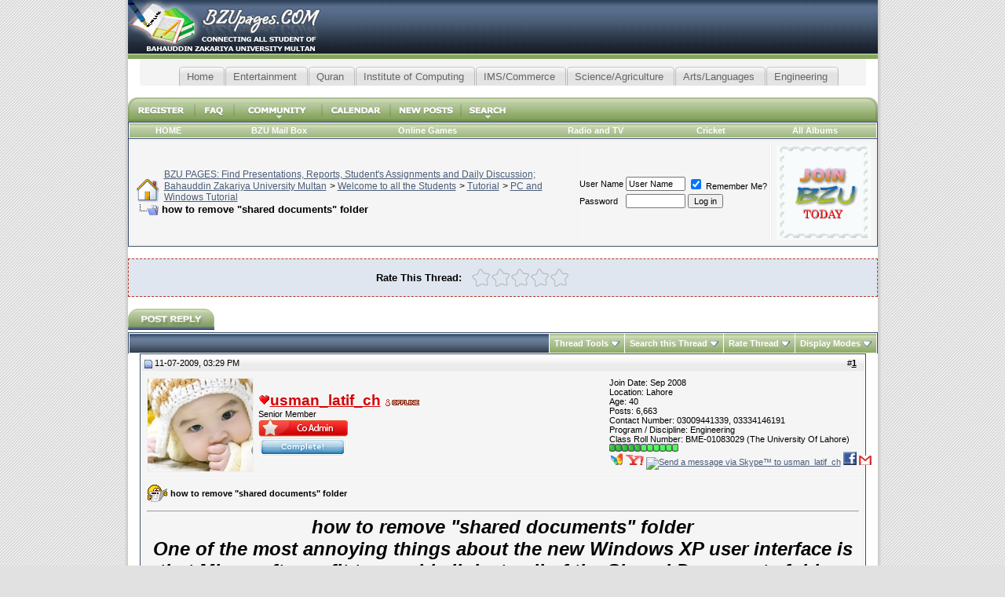

--- FILE ---
content_type: text/html; charset=windows-1256
request_url: http://bzupages.com/f271/how-remove-shared-documents-folder-4724/
body_size: 12715
content:
<!DOCTYPE html PUBLIC "-//W3C//DTD XHTML 1.0 Transitional//EN" "http://www.w3.org/TR/xhtml1/DTD/xhtml1-transitional.dtd"> <html xmlns="http://www.w3.org/1999/xhtml" dir="ltr" lang="en"> <head>
<base href="http://bzupages.com/" /><!--[if IE]></base><![endif]--> <link rel="canonical" href="http://bzupages.com/f271/how-remove-shared-documents-folder-4724/" /> <meta http-equiv="Content-Type" content="text/html; charset=windows-1256" /> <meta name="generator" content="vBulletin 3.8.2" /> <meta name="keywords" content="how,remove,quot,shared,documents,quot,folder,folder, remove, shared documents,  how to remove &quot;shared documents&quot; folder, Community,Friendship,lecture,News,Chit Chat, Comuter,Department,Islamic Stuff,Softwares" /> <meta name="description" content="how to remove &quot;shared documents&quot; folder One of the most annoying things about the new Windows XP user interface is that Microsoft saw fit to " />  <style type="text/css" id="vbulletin_css">
/**
* vBulletin 3.8.2 CSS
* Style: 'Crastel'; Style ID: 97
*/
@import url("clientscript/vbulletin_css/style-946afc3f-00097.css");
</style> <link rel="stylesheet" type="text/css" href="http://bzupages.com/clientscript/vbulletin_important.css?v=389" /> <style type="text/css" id="bbcode_css"> <!--
.bbcode {
font-size:12px;
color:black;
}
.bbcode_title {
font-size:1em;
color:black;
}
// --> </style>  <script type="text/javascript" src="http://ajax.googleapis.com/ajax/libs/yui/2.9.0/build/yahoo-dom-event/yahoo-dom-event.js?v=389"></script> <script type="text/javascript" src="http://ajax.googleapis.com/ajax/libs/yui/2.9.0/build/connection/connection-min.js?v=389"></script> <script type="text/javascript"> <!--
var SESSIONURL = "s=c79d3cf728399f9d967fbe6065d96938&";
var SECURITYTOKEN = "guest";
var IMGDIR_MISC = "images/crastel/misc";
var vb_disable_ajax = parseInt("0", 10);
// --> </script> <script type="text/javascript" src="http://bzupages.com/clientscript/vbulletin_global.js?v=389"></script> <script type="text/javascript" src="http://bzupages.com/clientscript/vbulletin_menu.js?v=389"></script> <link rel="alternate" type="application/rss+xml" title="BZU PAGES: Find Presentations, Reports, Student's Assignments and Daily Discussion; Bahauddin Zakariya University Multan RSS Feed" href="http://bzupages.com/external.php?type=RSS2" /> <link rel="alternate" type="application/rss+xml" title="BZU PAGES: Find Presentations, Reports, Student's Assignments and Daily Discussion; Bahauddin Zakariya University Multan - PC and Windows Tutorial - RSS Feed" href="http://bzupages.com/external.php?type=RSS2&amp;forumids=271" /> <link type="text/css" rel="stylesheet" media="all" href="/cometchat/css/cometchat.css" /> <style type="text/css">
 
      .tabsC {
      float:left;
      width:100%;
      background:#F4F4F4;
      font-size:93%;
      line-height:normal;
      }
    .tabsC ul {
	  margin:0;
	  padding:10px 10px 0 50px;
	  list-style:none;
      }
    .tabsC li {
      display:inline;
      margin:0;
      padding:0;
      }
    .tabsC a {
      float:left;
      background:url("images/bzu/tableftB.gif") no-repeat left top;
      margin:0;
      padding:0 0 0 4px;
      text-decoration:none;
      }
    .tabsC a span {
      float:left;
      display:block;
      background:url("images/bzu/tabrightB.gif") no-repeat right top;
      padding:5px 15px 4px 6px;
      color:#666;
      }
    /* Commented Backslash Hack hides rule from IE5-Mac \*/
    .tabsC a span {float:none;}
    /* End IE5-Mac hack */
    .tabsC a:hover span {
      color:#000;
      }
    .tabsC a:hover {
      background-position:0% -42px;
      }
    .tabsC a:hover span {
      background-position:100% -42px;
      }
	

	


</style><script type="text/javascript" src="http://bzupages.com/clientscript/ncode_imageresizer.js?v=1.0.2"></script> <script type="text/javascript"> <!--
NcodeImageResizer.MODE = 'enlarge';

NcodeImageResizer.MAXWIDTH = 770;
NcodeImageResizer.MAXHEIGHT = 1200;


NcodeImageResizer.MAXWIDTHSIGS = 400;
NcodeImageResizer.MAXHEIGHTSIGS = 100;

NcodeImageResizer.BBURL = 'http://bzupages.com';

vbphrase['ncode_imageresizer_warning_small'] = 'Click this bar to view the full image.';
vbphrase['ncode_imageresizer_warning_filesize'] = 'This image has been resized. Click this bar to view the full image. The original image is sized %1$sx%2$s and weights %3$sKB.';
vbphrase['ncode_imageresizer_warning_no_filesize'] = 'This image has been resized. Click this bar to view the full image. The original image is sized %1$sx%2$s.';
vbphrase['ncode_imageresizer_warning_fullsize'] = 'Click this bar to view the small image.';
//--> </script> <style type="text/css">

table.ncode_imageresizer_warning {
background: #FFFFE1; 
color: #000000; 
border: 1px solid #CCCFFF; 
	cursor: pointer;
}

table.ncode_imageresizer_warning td {
	font-size: 10px;
	vertical-align: middle;
	text-decoration: none;
}

table.ncode_imageresizer_warning td.td1 {
	padding: 5px;
}

table.ncode_imageresizer_warning td.td1 {
	padding: 2px;
}

</style> <title> how to remove &quot;shared documents&quot; folder - BZU PAGES: Find Presentations, Reports, Student's Assignments and Daily Discussion; Bahauddin Zakariya University Multan</title> <script type="text/javascript" src="http://bzupages.com/clientscript/vbulletin_post_loader.js?v=389"></script> <style type="text/css" id="vbulletin_showthread_css"> <!--
	
	#tag_edit_list { list-style:none; margin:0px; padding:0px; }
	#tag_edit_list li { float:left; display:block; width:200px; }
	#tag_edit_list li.mine { font-weight:bold; }
	
	#links div { white-space: nowrap; }
	#links img { vertical-align: middle; }
	--> </style> <style type="text/css">
		span.sortarrow {position:absolute;}
		span.sortarrow img {border:0;}
		a.sortheader {text-decoration:none; display:block; width:100%;}
	</style> <script type="text/javascript">
		var IMGDIR_BUTTON = "images/crastel/buttons";
	</script> <script type="text/javascript" src="http://bzupages.com/clientscript/sorttable.js"></script> </head> <body onload="">  <a name="top"></a> <table style="background-image:url(images/crastel/c2_04.jpg); repeat-x top;" border="0" width="955" cellpadding="0" cellspacing="0" align="center"> <tr> <td width="10" style="background-image:url(images/crastel/c2_01.jpg); background-repeat:repeat-y; background-position:right;">&nbsp;</td> <td><table border="0" width="100%" cellpadding="0" cellspacing="0"> <tr> <td align="left"><a href="http://bzupages.com/"><img src="http://bzupages.com/images/crastel/c2_02.jpg" border="0" alt="BZU PAGES: Find Presentations, Reports, Student's Assignments and Daily Discussion; Bahauddin Zakariya University Multan" /></a></td> <td width="100%" align="right" style="padding-bottom: 6px;"> </td> <td width="10"><img src="http://bzupages.com/images/crastel/c2_04.jpg" alt="Right Header" /></td> </tr> </table>    <div align="center"> <div class="page" style="width:955px; text-align:left"> <div style="padding:0px 15px 0px 15px" align="left">  <center> <div class="tabsC"> <ul> <li ><a href="http://bzupages.com/1-welcome-all-students/"  title="Home"> <span>Home</span></a></li> <li ><a href="http://bzupages.com/42-entertainment-enjoyment/"  title="Entertainment enjoyment" > <span>Entertainment</span></a></li> <li ><a rel="nofollow" href="https://www.almuslimeen.info/quran/"  title="Recite Quran Majeed" > <span>Quran</span></a></li> <li ><a href="http://bzupages.com/343-institute-computing/"  title="Institute of Computing"><span>Institute of Computing</span></a></li> <li ><a href="http://bzupages.com/344-ims-commerce/"  title="Institute of Management and Sciences and Commerce Department"><span>IMS/Commerce</span></a></li> <li ><a href="http://bzupages.com/197-faculty-science-agriculture/"  title="Faculty of Science and Agriculture "><span>Science/Agriculture</span></a></li> <li ><a href="http://bzupages.com/345-arts-languages/"  title="Faculty of Arts and Languages"><span>Arts/Languages</span></a></li> <li ><a href="http://bzupages.com/356-university-engineering/"  title="Engineering"><span>Engineering</span></a></li></ul> </div> <br> <script type="text/javascript"><!--
google_ad_client = "pub-1633313314688622";
/* 728x15, created 7/26/10 */
google_ad_slot = "9424417617";
google_ad_width = 728;
google_ad_height = 15;
//--> </script> <script type="text/javascript"
src="http://pagead2.googlesyndication.com/pagead/show_ads.js"> </script> </center> </div> </center> <script type="text/javascript"> <!--
function log_out()
{
	ht = document.getElementsByTagName("html");
	ht[0].style.filter = "progid:DXImageTransform.Microsoft.BasicImage(grayscale=1)";
	if (confirm('Are you sure you want to log out?'))
	{
		return true;
	}
	else
	{
		ht[0].style.filter = "";
		return false;
	}
}
//--> </script>  <div align="center"> <table cellpadding="0" style="background-image:url(images/crastel/c2_18.jpg);" cellspacing="0" border="0" width="100%" align="center"> <tr align="center"> <td ><a href="http://bzupages.com/register.php" rel="nofollow"><img src="http://bzupages.com/images/crastel/c2_12.jpg" alt="Register" width="84" height="31" border="0" /></a></td> <td ><a href="http://bzupages.com/faq.php" accesskey="5"><img src="http://bzupages.com/images/crastel/c2_11.jpg" alt="FAQ" width="50" height="31" border="0" /></a></td> <td id="community" ><a href="http://bzupages.com/f271/how-remove-shared-documents-folder-4724/?nojs=1#community"><img src="http://bzupages.com/images/crastel/c2_10.jpg" alt="Community" width="112" height="31" border="0" /></a><script type="text/javascript"> vbmenu_register("community", "TRUE");</script></td> <td ><a href="http://bzupages.com/calendar.php"><img src="http://bzupages.com/images/crastel/c2_13.jpg" alt="Calendar" width="87" height="31" border="0" /></a></td> <td ><a href="http://bzupages.com/search.php?do=getdaily" accesskey="2"><img src="http://bzupages.com/images/crastel/c2_17.jpg" alt="New Posts" width="90" height="31" border="0" /></a></td> <td id="navbar_search" ><a href="http://bzupages.com/search.php" accesskey="4" rel="nofollow"><img src="http://bzupages.com/images/crastel/c2_16.jpg" alt="Search" width="72" height="31" border="0" /></a><script type="text/javascript"> vbmenu_register("navbar_search", "TRUE");</script></td> <td width="100%" align="right"><img src="http://bzupages.com/images/crastel/c2_19.jpg" alt="Navbar Right Corner" width="24" height="31" /></td> </tr> </table> </div>  <div class="tborder" style="padding:1px; border-bottom-width:0px"> <table cellpadding="6" cellspacing="0" border="0" width="100%" align="center"> <tr align="center"> <script type="text/javascript"> <!--
function openRadioAndTV(stationid){
extras = '';
if (stationid) { extras = '?station=' + stationid; }
radioAndTVWindow = window.open('radioandtv.php' + extras, 'radioandtv', 'directories=no,height=500,width=700,location=no,menubar=no,resizable=yes,status=no,scrollbars=yes,toolbar=no');
}
//--> </script> <td class="vbmenu_control"> <a href="http://bzupages.com">HOME</a> </td> <td class="vbmenu_control"> <a target="_blank" href="http://mail.google.com/a/bzupages.com/">BZU Mail Box</a> </td> <td class="vbmenu_control"> <a href="http://bzupages.com/arcade.php">Online Games</a> </td> <td class="vbmenu_control"> <td class="vbmenu_control"><a href="javascript:openRadioAndTV()">Radio and TV</a></td> </td> <td class="vbmenu_control"> <a href="http://bzupages.com/cricket.php">Cricket</a> </td> </td> <td class="vbmenu_control"> <a href="http://bzupages.com/all_albums.php">All Albums</a> </td> </tr> </table> </div> <table class="tborder" cellpadding="6" cellspacing="1" border="0" width="100%" align="center"> <tr> <td class="alt1" width="100%"> <table cellpadding="0" cellspacing="0" border="0"> <tr valign="bottom"> <td><a href="http://bzupages.com/f271/how-remove-shared-documents-folder-4724/#" onclick="history.back(1); return false;"><img src="http://bzupages.com/images/crastel/misc/navbits_start.gif" alt="Go Back" border="0" /></a></td> <td>&nbsp;</td> <td width="100%"><span class="navbar"><a href="http://bzupages.com/" accesskey="1">BZU PAGES: Find Presentations, Reports, Student's Assignments and Daily Discussion; Bahauddin Zakariya University Multan</a></span> <span class="navbar">&gt; <a href="http://bzupages.com/1-welcome-all-students/">Welcome to all the Students</a></span> <span class="navbar">&gt; <a href="http://bzupages.com/4-tutorial/">Tutorial</a></span> <span class="navbar">&gt; <a href="http://bzupages.com/271-pc-windows-tutorial/">PC and Windows Tutorial</a></span> </td> </tr> <tr> <td class="navbar" style="font-size:10pt; padding-top:1px" colspan="3"><a href="http://bzupages.com/f271/how-remove-shared-documents-folder-4724/"><img class="inlineimg" src="http://bzupages.com/images/crastel/misc/navbits_finallink_ltr.gif" alt="Reload this Page" border="0" /></a> <strong>
	 how to remove &quot;shared documents&quot; folder

</strong></td> </tr> </table> </td> <td class="alt2" nowrap="nowrap" style="padding:0px">  <form action="http://bzupages.com/login.php?do=login" method="post" onsubmit="md5hash(vb_login_password, vb_login_md5password, vb_login_md5password_utf, 0)"> <script type="text/javascript" src="http://bzupages.com/clientscript/vbulletin_md5.js?v=389"></script> <table cellpadding="0" cellspacing="3" border="0"> <tr> <td class="smallfont" style="white-space: nowrap;"><label for="navbar_username">User Name</label></td> <td><input type="text" class="bginput" style="font-size: 11px" name="vb_login_username" id="navbar_username" size="10" accesskey="u" tabindex="101" value="User Name" onfocus="if (this.value == 'User Name') this.value = '';" /></td> <td class="smallfont" nowrap="nowrap"><label for="cb_cookieuser_navbar"><input type="checkbox" name="cookieuser" value="1" tabindex="103" id="cb_cookieuser_navbar" accesskey="c" checked="checked" /> Remember Me?</label></td> </tr> <tr> <td class="smallfont"><label for="navbar_password">Password</label></td> <td><input type="password" class="bginput" style="font-size: 11px" name="vb_login_password" id="navbar_password" size="10" tabindex="102" /></td> <td><input type="submit" class="button" value="Log in" tabindex="104" title="Enter your username and password in the boxes provided to login, or click the 'register' button to create a profile for yourself." accesskey="s" /></td> </tr> </table> <input type="hidden" name="s" value="c79d3cf728399f9d967fbe6065d96938" /> <input type="hidden" name="securitytoken" value="guest" /> <input type="hidden" name="do" value="login" /> <input type="hidden" name="vb_login_md5password" /> <input type="hidden" name="vb_login_md5password_utf" /> </form></td><td class="alt1"><a href="http://bzupages.com/register.php"><img border="0" src="http://bzupages.com/images/join-bzu.gif"></td>  </td> </tr> </table>  <br />   <div class="vbmenu_popup" id="community_menu" style="display:none;margin-top:3px" align="left"> <table cellpadding="4" cellspacing="1" border="0"> <tr><td class="thead">Community Links</td></tr> <tr><td class="vbmenu_option"><a href="http://bzupages.com/group.php">Social Groups</a></td></tr> <tr><td class="vbmenu_option"><a href="http://bzupages.com/album.php">Pictures &amp; Albums </a></td></tr> <tr><td class="vbmenu_option"><a href="http://bzupages.com/profile.php?do=buddylist">Contacts</a></td></tr> <tr><td class="vbmenu_option"><a href="http://bzupages.com/memberlist.php">Members List</a></td></tr> <tr><td class="vbmenu_option"><a href="http://bzupages.com/albumall.php">Album Gallery</a></td></tr> </table> </div>   <div class="vbmenu_popup" id="navbar_search_menu" style="display:none;margin-top:3px" align="left"> <table cellpadding="4" cellspacing="1" border="0"> <td class="thead">Search Forums</td> </tr> <tr> <td class="vbmenu_option" title="nohilite"> <form action="http://bzupages.com/search.php?do=process" method="post"> <input type="hidden" name="do" value="process" /> <input type="hidden" name="quicksearch" value="1" /> <input type="hidden" name="childforums" value="1" /> <input type="hidden" name="exactname" value="1" /> <input type="hidden" name="s" value="c79d3cf728399f9d967fbe6065d96938" /> <input type="hidden" name="securitytoken" value="guest" /> <div><input type="text" class="bginput" name="query" size="25" tabindex="1001" /><input type="submit" class="button" value="Go" tabindex="1004" /></div> <div style="margin-top:6px"> <label for="rb_nb_sp0"><input type="radio" name="showposts" value="0" id="rb_nb_sp0" tabindex="1002" checked="checked" />Show Threads</label>
						&nbsp;
						<label for="rb_nb_sp1"><input type="radio" name="showposts" value="1" id="rb_nb_sp1" tabindex="1003" />Show Posts</label> </div> </form> </td> </tr> <tr> <td class="vbmenu_option"><a href="http://bzupages.com/tags/" rel="nofollow">Tag Search</a></td> </tr> <tr> <td class="vbmenu_option"><a href="http://bzupages.com/search.php" accesskey="4" rel="nofollow">Advanced Search</a></td> </tr> </table> </div>    <div class="vbmenu_popup" id="pagenav_menu" style="display:none"> <table cellpadding="4" cellspacing="1" border="0"> <tr> <td class="thead" nowrap="nowrap">Go to Page...</td> </tr> <tr> <td class="vbmenu_option" title="nohilite"> <form action="http://bzupages.com/" method="get" onsubmit="return this.gotopage()" id="pagenav_form"> <input type="text" class="bginput" id="pagenav_itxt" style="font-size:11px" size="4" /> <input type="button" class="button" id="pagenav_ibtn" value="Go" /> </form> </td> </tr> </table> </div>  <style type="text/css"> <!--
	/*             styles for the star rater                */	
	.star-rating{
		list-style:none;
		margin: 0px;
		padding:0px;
		height: 25px;
		width: 125px;
		position: relative;
		background: url(images/rating/stars.png);		
	}
	.star-rating li{
		padding:0px;
		margin:0px;
		float:left;		
	}
	.star-rating li a{
		display:block;
		height:25px;
		width:25px;
		text-decoration: none;
		text-indent: -9999px;
		z-index: 10;
		position: absolute;
		padding: 0px;
		overflow:hidden;
	}
	.star-rating li a:hover{
		background: url(images/rating/stars.png) left center;
		z-index: 2;
		left: 0px;
		border:none;
	}
	.star-rating a.one-star{
		left: 0px;
	}
	.star-rating a.one-star:hover{
		width:25px;
	}
	.star-rating a.two-stars{
		left:25px;
	}
	.star-rating a.two-stars:hover{
		width: 50px;
	}
	.star-rating a.three-stars{
		left: 50px;
	}
	.star-rating a.three-stars:hover{
		width: 75px;
	}
	.star-rating a.four-stars{
		left: 75px;
	}	
	.star-rating a.four-stars:hover{
		width: 100px;
	}
	.star-rating a.five-stars{
		left: 100px;
	}
	.star-rating a.five-stars:hover{
		width: 125px;
	}
	.star-rating li.current-rating{
		background: url(images/rating/stars.png) left bottom;
		height: 25px;
		z-index: 1;
	}
	
	/* remove halo effect in firefox   */
	a:active{
		outline: none;
	}	
.rate{background: #FFDC84;color: #000;border: 1px solid #000;}
.ratetext{font: bold 10pt verdana, geneva, lucida, 'lucida grande', arial, helvetica, sans-serif;}
.quickajaxrating{
padding: 5px;
background: #DFE6EF;
border: 1px dashed #B53A25;
color: #000000;
}

.quickajaxrating2{
padding: 5px;
background: #DFE6EF;
color: #000000;
}
        --> </style> <div class="quickajaxrating" style="text-align:center; padding-bottom: 5px;"> <span id="oneclick_container"> <noscript>Rating:</noscript> <form action="http://bzupages.com/threadrate.php?t=4724" method="post" id="oneclick_vote_one"> <input type="hidden" name="s" value="c79d3cf728399f9d967fbe6065d96938" /> <input type="hidden" name="t" value="4724" /> <input type="hidden" name="pp" value="10" /> <input type="hidden" name="page" value="1" /> <input type="hidden" name="vote" value="1" /> <input type="submit" value="1" style="display:none;" /> <noscript><input type="submit" value="1" /></noscript> </form> <form action="http://bzupages.com/threadrate.php?t=4724" method="post" id="oneclick_vote_two"> <input type="hidden" name="s" value="c79d3cf728399f9d967fbe6065d96938" /> <input type="hidden" name="t" value="4724" /> <input type="hidden" name="pp" value="10" /> <input type="hidden" name="page" value="1" /> <input type="hidden" name="vote" value="2" /> <input type="submit" value="1" style="display:none;" /> <noscript><input type="submit" value="2" /></noscript> </form> <form action="http://bzupages.com/threadrate.php?t=4724" method="post" id="oneclick_vote_three"> <input type="hidden" name="s" value="c79d3cf728399f9d967fbe6065d96938" /> <input type="hidden" name="t" value="4724" /> <input type="hidden" name="pp" value="10" /> <input type="hidden" name="page" value="1" /> <input type="hidden" name="vote" value="3" /> <input type="submit" value="1" style="display:none;" /> <noscript><input type="submit" value="3" /></noscript> </form> <form action="http://bzupages.com/threadrate.php?t=4724" method="post" id="oneclick_vote_four"> <input type="hidden" name="s" value="c79d3cf728399f9d967fbe6065d96938" /> <input type="hidden" name="t" value="4724" /> <input type="hidden" name="pp" value="10" /> <input type="hidden" name="page" value="1" /> <input type="hidden" name="vote" value="4" /> <input type="submit" value="1" style="display:none;" /> <noscript><input type="submit" value="4" /></noscript> </form> <form action="http://bzupages.com/threadrate.php?t=4724" method="post" id="oneclick_vote_five"> <input type="hidden" name="s" value="c79d3cf728399f9d967fbe6065d96938" /> <input type="hidden" name="t" value="4724" /> <input type="hidden" name="pp" value="10" /> <input type="hidden" name="page" value="1" /> <input type="hidden" name="vote" value="5" /> <input type="submit" value="1" style="display:none;" /> <noscript><input type="submit" value="5" /></noscript> </form> <script type="text/javascript"><!--
        var threadid = 4724;
        document.write('<table cellpadding="6" cellspacing="0" border="0" width="100%"><tr><td align="right" width="45%" nowrap="nowrap"><div><strong>Rate This Thread:</strong></div></td><td align="left" width="55%" nowrap="nowrap"><ul class="star-rating"><li class="current-rating" style="width:0px;"></li><li><a href="javascript:void(0);" id="oneclick_vote_one_submit" title="Terrible" class="one-star"></a></li><li><a href="javascript:void(0);" id="oneclick_vote_two_submit" title="Bad" class="two-stars"></a></li><li><a href="javascript:void(0);" id="oneclick_vote_three_submit" title="Average" class="three-stars"></a></li><li><a href="javascript:void(0);" id="oneclick_vote_four_submit" title="Good" class="four-stars"></a></li><li><a href="javascript:void(0);" id="oneclick_vote_five_submit" title="Excellent" class="five-stars"></a></li></ul></td></tr></table>');
        --> </script> <script type="text/javascript" src="http://bzupages.com/clientscript/vbulletin_ajax_oneclick_threadrate.js?v=389"></script> <script type="text/javascript"> <!--
            var threadid = 4724;
            vB_AJAX_OneClick_ThreadRate_Init('oneclick_vote_one');
            vB_AJAX_OneClick_ThreadRate_Init('oneclick_vote_two');
            vB_AJAX_OneClick_ThreadRate_Init('oneclick_vote_three');
            vB_AJAX_OneClick_ThreadRate_Init('oneclick_vote_four');
            vB_AJAX_OneClick_ThreadRate_Init('oneclick_vote_five');
        --> </script> </span> <span id="oneclick_threadrating_current"></span> <span id="oneclick_threadrating_response"></span> </div> <br /> <a name="poststop" id="poststop"></a>  <table cellpadding="0" cellspacing="0" border="0" width="100%" style="margin-bottom:3px"> <tr valign="bottom"> <td class="smallfont"><a href="http://bzupages.com/newreply.php?do=newreply&amp;noquote=1&amp;p=10340" rel="nofollow"><img src="http://bzupages.com/images/crastel/buttons/reply.gif" alt="Reply" border="0" /></a></td> </tr> </table>   <table class="tborder" cellpadding="6" cellspacing="1" border="0" width="100%" align="center" style="border-bottom-width:0px"> <tr> <td class="tcat" width="100%"> <div class="smallfont">
		
		&nbsp;
		</div> </td> <td class="vbmenu_control" id="threadtools" nowrap="nowrap"> <a href="http://bzupages.com/f271/how-remove-shared-documents-folder-4724/?nojs=1#goto_threadtools">Thread Tools</a> <script type="text/javascript"> vbmenu_register("threadtools"); </script> </td> <td class="vbmenu_control" id="threadsearch" nowrap="nowrap"> <a href="http://bzupages.com/f271/how-remove-shared-documents-folder-4724/?nojs=1#goto_threadsearch">Search this Thread</a> <script type="text/javascript"> vbmenu_register("threadsearch"); </script> </td> <td class="vbmenu_control" id="threadrating" nowrap="nowrap"> <a href="http://bzupages.com/f271/how-remove-shared-documents-folder-4724/?nojs=1#goto_threadrating"><span id="threadrating_current">Rate Thread</span></a> <script type="text/javascript"> vbmenu_register("threadrating"); </script> </td> <td class="vbmenu_control" id="displaymodes" nowrap="nowrap"> <a href="http://bzupages.com/f271/how-remove-shared-documents-folder-4724/?nojs=1#goto_displaymodes">Display Modes</a> <script type="text/javascript"> vbmenu_register("displaymodes"); </script> </td> </tr> </table>   </div> </div> </div>   <div id="posts">  <div align="center"> <div class="page" style="width:955px; text-align:left"> <div style="padding:0px 15px 0px 15px" align="left"> <div id="edit10340" style="padding:0px 0px 6px 0px"> <table class="tborder" id="post10340" cellpadding="6" cellspacing="1" border="0" width="100%" align="center"> <tr> <td class="thead" > <div class="normal" style="float:right">
			&nbsp;
			#<a href="http://bzupages.com/10340-post1.html" target="new" rel="nofollow" id="postcount10340" name="1"><strong>1</strong></a> &nbsp;
			
			
			
			
			
		</div> <div class="normal">  <a name="post10340"><img class="inlineimg" src="http://bzupages.com/images/crastel/statusicon/post_old.gif" alt="Old" border="0" /></a>
			
				11-07-2009, 03:29 PM
			
			
			 </div> </td> </tr> <tr> <td class="alt2" style="padding:0px">  <table cellpadding="0" cellspacing="6" border="0" width="100%"> <tr> <td class="alt2"><a rel="nofollow" href="http://bzupages.com/member.php?u=280"><img src="http://bzupages.com/avatars/usman_latif_ch.gif?dateline=1239810309" width="134" height="118" alt="usman_latif_ch's Avatar" border="0" /></a></td> <td nowrap="nowrap"> <div id="postmenu_10340"> <a rel="nofollow" class="bigusername" href="http://bzupages.com/member.php?u=280"><img src="http://bzupages.com/images/id/co-admin.gif" border="0"><font color="#D60004"><b>usman_latif_ch</b></font></a> <img class="inlineimg" src="http://bzupages.com/images/crastel/statusicon/user_offline.gif" alt="usman_latif_ch is offline" border="0" /> </div> <div class="smallfont">Senior Member</div> <div class="smallfont"><img src="http://bzupages.com/images/bzu_ranks/coadmin.gif" alt="" border="" /><br /><img src="http://bzupages.com/images/progress/10_blue.gif" alt="" border="" /></div> </td> <td width="100%">&nbsp;</td> <td valign="top" nowrap="nowrap"> <div class="smallfont"> <div>Join Date: Sep 2008</div> <div>Location: Lahore</div> <div>Age: 40</div> <div>
						Posts: 6,663
					</div> <div class="smallfont">Contact Number: 03009441339, 03334146191</div> <div class="smallfont">Program / Discipline: Engineering</div> <div class="smallfont">Class Roll Number: BME-01083029 (The University Of Lahore)</div> <div><span id="repdisplay_10340_280"><img class="inlineimg" src="http://bzupages.com/images/reputation/reputation_pos.gif" alt="usman_latif_ch has a reputation beyond repute" border="0" /><img class="inlineimg" src="http://bzupages.com/images/reputation/reputation_pos.gif" alt="usman_latif_ch has a reputation beyond repute" border="0" /><img class="inlineimg" src="http://bzupages.com/images/reputation/reputation_pos.gif" alt="usman_latif_ch has a reputation beyond repute" border="0" /><img class="inlineimg" src="http://bzupages.com/images/reputation/reputation_pos.gif" alt="usman_latif_ch has a reputation beyond repute" border="0" /><img class="inlineimg" src="http://bzupages.com/images/reputation/reputation_pos.gif" alt="usman_latif_ch has a reputation beyond repute" border="0" /><img class="inlineimg" src="http://bzupages.com/images/reputation/reputation_highpos.gif" alt="usman_latif_ch has a reputation beyond repute" border="0" /><img class="inlineimg" src="http://bzupages.com/images/reputation/reputation_highpos.gif" alt="usman_latif_ch has a reputation beyond repute" border="0" /><img class="inlineimg" src="http://bzupages.com/images/reputation/reputation_highpos.gif" alt="usman_latif_ch has a reputation beyond repute" border="0" /><img class="inlineimg" src="http://bzupages.com/images/reputation/reputation_highpos.gif" alt="usman_latif_ch has a reputation beyond repute" border="0" /><img class="inlineimg" src="http://bzupages.com/images/reputation/reputation_highpos.gif" alt="usman_latif_ch has a reputation beyond repute" border="0" /><img class="inlineimg" src="http://bzupages.com/images/reputation/reputation_highpos.gif" alt="usman_latif_ch has a reputation beyond repute" border="0" /></span></div> <div> <a href="http://bzupages.com/f271/how-remove-shared-documents-folder-4724/#" onclick="imwindow('msn', '280', 400, 200); return false;"><img src="http://bzupages.com/images/crastel/misc/im_msn.gif" alt="Send a message via MSN to usman_latif_ch" border="0" /></a> <a href="http://bzupages.com/f271/how-remove-shared-documents-folder-4724/#" onclick="imwindow('yahoo', '280', 400, 200); return false;"><img src="http://bzupages.com/images/crastel/misc/im_yahoo.gif" alt="Send a message via Yahoo to usman_latif_ch" border="0" /></a> <a href="http://bzupages.com/f271/how-remove-shared-documents-folder-4724/#" onclick="imwindow('skype', '280', 400, 285); return false;"><img src="http://mystatus.skype.com/smallicon/usman_latif_ch" alt="Send a message via Skype&trade; to usman_latif_ch" border="0" /></a><input type="hidden" name="FaceBook Profile ID" value="usman_latif_ch"> <a rel="nofollow" href="http://www.facebook.com/usman_latif_ch" target="_blank"> <img src="http://bzupages.com/images/misc/icon_facebook.gif" alt="" title="FaceBook Friend ID: usman_latif_ch" border="0"></a><input type="hidden" name="Gmail ID" value="usman.latif.ch"> <a href="mailto:usman.latif.ch@gmail.com?subject=Hello, I have got your ID from forum" target="_blank"> <img src="http://bzupages.com/images/misc/icon_gmail.gif" alt="" title="Gmail ID: usman.latif.ch" border="0"></a></div> </div> </td> </tr> </table>  </td> </tr> <tr> <td class="alt1" id="td_post_10340">   <div class="smallfont"> <img class="inlineimg" src="http://bzupages.com/images/icons/read.gif" alt="Read" border="0" /> <strong>how to remove &quot;shared documents&quot; folder</strong> </div> <hr size="1" style="color:#ffffff; background-color:#ffffff" />   <div id="post_message_10340"> <div align="center"><b><i><font size="5">how to remove &quot;shared documents&quot; folder <br />
One of the most annoying things about the new Windows XP user interface is that Microsoft saw fit to provide links to all of the Shared Documents folders on your system, right at the top of the My Computer window. <br /> <br />
I can't imagine why this would be the default, even in a shared PC environment at home, but what's even more annoying is that you cannot change this behavior through the shell: Those icons are stuck there and you have to live with it.<br /> <br />
Until now, that is.<br /> <br />
Simply fire up the Registry Editor and navigate to the following key:<br /> <br />
HKEY_LOCAL_MACHINE \ SOFTWARE \ Microsoft \ Windows \ CurrentVersion \ Explorer \ My Computer \ NameSpace \ DelegateFolders<br /> <br />
You'll see a sub-key named {59031a47-3f72-44a7-89c5-5595fe6b30ee}.<br /> <br />
If you delete this, all of the Shared Documents folders (which are normally under the group called &quot;Other Files Stored on This Computer&quot;) will be gone.<br />
You do not need to reboot your system to see the change. </font></i></b></div> <br> <div align="center"> <script type="text/javascript"><!--
google_ad_client = "pub-1633313314688622";
/* 728x90, created 8/14/10 */
google_ad_slot = "3828930433";
google_ad_width = 728;
google_ad_height = 90;
//--> </script> <script type="text/javascript"
src="http://pagead2.googlesyndication.com/pagead/show_ads.js"> </script> </div> </div>   <div>
				__________________<br /> <div align="center"><a rel="nofollow" href="http://www.facebook.com/pages/Colours-Of-Life/232615953462294" target="_blank"><img src="http://bzupages.com/avatars/usman_latif_ch.gif?type=sigpic&amp;dateline=1322905763" alt="" border="0" /></a> </div> </div>  <div style="margin-top: 10px" align="right">  <div id="fb-root"><fb:like></fb:like></div> <script>
  window.fbAsyncInit = function() {
    FB.init({appId: '255955255198', status: true, cookie: true,
             xfbml: true});
  };
  (function() {
    var e = document.createElement('script'); e.async = true;
    e.src = document.location.protocol +
      '//connect.facebook.net/en_US/all.js';
    document.getElementById('fb-root').appendChild(e);
  }());
</script> <a href="http://bzupages.com/newreply.php?do=newreply&amp;p=10340" rel="nofollow"><img src="http://bzupages.com/images/crastel/buttons/quote.gif" alt="Reply With Quote" border="0" /></a>  </div>  </td> </tr> </table>   </div> </div> </div> </div>  <div id="lastpost"></div></div>   <div align="center"> <div class="page" style="width:955px; text-align:left"> <div style="padding:0px 15px 0px 15px" align="left">   <table cellpadding="0" cellspacing="0" border="0" width="100%" style="margin-top:-3px"> <tr valign="top"> <td class="smallfont"><a href="http://bzupages.com/newreply.php?do=newreply&amp;noquote=1&amp;p=10340" rel="nofollow"><img src="http://bzupages.com/images/crastel/buttons/reply.gif" alt="Reply" border="0" /></a></td> </tr> </table>   <br /> <table class="tborder" cellpadding="6" cellspacing="1" border="0" width="100%" align="center"> <tr> <td class="thead"> <a name="taglist"></a> <a href="http://bzupages.com/tags/">Tags</a> </td> </tr> <tr> <td class="alt1 smallfont" id="tag_list_cell"><a href="http://bzupages.com/tags/folder.html">folder</a>, <a href="http://bzupages.com/tags/remove.html">remove</a>, <a href="http://bzupages.com/tags/shared%20documents.html">shared documents</a> <img src="http://bzupages.com/images/crastel/misc/11x11progress.gif" id="tag_form_progress" class="inlineimg" style="display:none" alt="" /></td> </tr> </table> <script type="text/javascript" src="http://bzupages.com/clientscript/vbulletin_ajax_taglist.js?v=389"></script> <script type="text/javascript" src="http://bzupages.com/clientscript/vbulletin_ajax_tagsugg.js?v=389"></script>    <script type="text/javascript" src="http://bzupages.com/clientscript/vbulletin_lightbox.js?v=389"></script> <script type="text/javascript"> <!--
	vBulletin.register_control("vB_Lightbox_Container", "posts", 1);
	//--> </script>   <br /> <div class="smallfont" align="center"> <strong>&laquo;</strong> <a href="http://bzupages.com/pc-windows-tutorial/4724-how-remove-shared-documents-folder-prev-thread.html" rel="nofollow">Previous Thread</a>
			|
			<a href="http://bzupages.com/pc-windows-tutorial/4724-how-remove-shared-documents-folder-next-thread.html" rel="nofollow">Next Thread</a> <strong>&raquo;</strong> </div>   <br /> <table class="tborder" cellpadding="6" cellspacing="1" border="0" width="100%" align="center"> <tr> <td class="tcat" colspan="2">
			Currently Active Users Viewing This Thread: 1 <span class="normal">(0 members and 1 guests)</span> </td> </tr> <tr> <td class="alt1" colspan="2"> <span class="smallfont">&nbsp;</span> </td> </tr> </table>   <br />  <div class="vbmenu_popup" id="threadtools_menu" style="display:none"> <form action="http://bzupages.com/postings.php?t=4724&amp;pollid=" method="post" name="threadadminform"> <table cellpadding="4" cellspacing="1" border="0"> <tr> <td class="thead">Thread Tools<a name="goto_threadtools"></a></td> </tr> <tr> <td class="vbmenu_option"><img class="inlineimg" src="http://bzupages.com/images/crastel/buttons/printer.gif" alt="Show Printable Version" /> <a href="http://bzupages.com/printthread.php?t=4724" accesskey="3" rel="nofollow">Show Printable Version</a></td> </tr> <tr> <td class="vbmenu_option"><img class="inlineimg" src="http://bzupages.com/images/crastel/buttons/sendtofriend.gif" alt="Email this Page" /> <a href="http://bzupages.com/sendmessage.php?do=sendtofriend&amp;t=4724" rel="nofollow">Email this Page</a></td> </tr> </table> </form> </div>    <div class="vbmenu_popup" id="displaymodes_menu" style="display:none"> <table cellpadding="4" cellspacing="1" border="0"> <tr> <td class="thead">Display Modes<a name="goto_displaymodes"></a></td> </tr> <tr> <td class="vbmenu_option" title="nohilite"><img class="inlineimg" src="http://bzupages.com/images/crastel/buttons/mode_linear.gif" alt="Linear Mode" /> <strong>Linear Mode</strong></td> </tr> <tr> <td class="vbmenu_option"><img class="inlineimg" src="http://bzupages.com/images/crastel/buttons/mode_hybrid.gif" alt="Hybrid Mode" /> <a href="http://bzupages.com/f271/how-remove-shared-documents-folder-4724/?mode=hybrid">Switch to Hybrid Mode</a></td> </tr> <tr> <td class="vbmenu_option"><img class="inlineimg" src="http://bzupages.com/images/crastel/buttons/mode_threaded.gif" alt="Threaded Mode" /> <a href="http://bzupages.com/f271/how-remove-shared-documents-folder-4724/?mode=threaded#post10340">Switch to Threaded Mode</a></td> </tr> </table> </div>    <div class="vbmenu_popup" id="threadsearch_menu" style="display:none"> <form action="http://bzupages.com/search.php?do=process&amp;searchthreadid=4724" method="post"> <table cellpadding="4" cellspacing="1" border="0"> <tr> <td class="thead">Search this Thread<a name="goto_threadsearch"></a></td> </tr> <tr> <td class="vbmenu_option" title="nohilite"> <input type="hidden" name="s" value="c79d3cf728399f9d967fbe6065d96938" /> <input type="hidden" name="securitytoken" value="guest" /> <input type="hidden" name="do" value="process" /> <input type="hidden" name="searchthreadid" value="4724" /> <input type="text" class="bginput" name="query" size="25" /><input type="submit" class="button" value="Go"  /><br /> </td> </tr> <tr> <td class="vbmenu_option"><a href="http://bzupages.com/search.php?searchthreadid=4724">Advanced Search</a></td> </tr> </table> </form> </div>    <div class="vbmenu_popup" id="threadrating_menu" style="display:none"> <form action="http://bzupages.com/threadrate.php?t=4724" method="post" id="showthread_threadrate_form"> <table cellpadding="4" cellspacing="1" border="0"> <tr> <td class="thead">Rate This Thread<a name="goto_threadrating"></a></td> </tr> <tr> <td class="vbmenu_option" title="nohilite" id="threadrating_options"> <div><img class="inlineimg" src="http://bzupages.com/images/rating/rating_5.gif" alt="Excellent" /><label for="vote5"><input type="radio" name="vote" id="vote5" value="5"  />Excellent</label></div> <div><img class="inlineimg" src="http://bzupages.com/images/rating/rating_4.gif" alt="Good" /><label for="vote4"><input type="radio" name="vote" id="vote4" value="4"  />Good</label></div> <div><img class="inlineimg" src="http://bzupages.com/images/rating/rating_3.gif" alt="Average" /><label for="vote3"><input type="radio" name="vote" id="vote3" value="3"  />Average</label></div> <div><img class="inlineimg" src="http://bzupages.com/images/rating/rating_2.gif" alt="Bad" /><label for="vote2"><input type="radio" name="vote" id="vote2" value="2"  />Bad</label></div> <div><img class="inlineimg" src="http://bzupages.com/images/rating/rating_1.gif" alt="Terrible" /><label for="vote1"><input type="radio" name="vote" id="vote1" value="1"  />Terrible</label></div> </td> </tr> <tr id="threadrating_submit"> <td class="vbmenu_option" title="nohilite" align="center"> <input type="hidden" name="s" value="c79d3cf728399f9d967fbe6065d96938" /> <input type="hidden" name="securitytoken" value="guest" /> <input type="hidden" name="t" value="4724" /> <input type="hidden" name="pp" value="10" /> <input type="hidden" name="page" value="1" /> <input type="submit" class="button" value="Vote Now" /> </td> </tr> </table> </form> </div>  <script type="text/javascript" src="http://bzupages.com/clientscript/vbulletin_ajax_threadrate.js?v=389"></script> <script type="text/javascript"> <!--
	vB_AJAX_ThreadRate_Init('showthread_threadrate_form');
	var threadid = 4724;
	//--> </script>   <table cellpadding="0" cellspacing="0" border="0" width="100%" align="center"> <tr valign="bottom"> <td width="100%" valign="top"> <table class="tborder" cellpadding="6" cellspacing="1" border="0" width="210"> <thead> <tr> <td class="thead"> <a style="float:right" href="http://bzupages.com/f271/how-remove-shared-documents-folder-4724/#top" onclick="return toggle_collapse('forumrules')"><img id="collapseimg_forumrules" src="http://bzupages.com/images/crastel/buttons/collapse_thead.gif" alt="" border="0" /></a>
		Posting Rules
	</td> </tr> </thead> <tbody id="collapseobj_forumrules" style=""> <tr> <td class="alt1" nowrap="nowrap"><div class="smallfont"> <div>You <strong>may not</strong> post new threads</div> <div>You <strong>may not</strong> post replies</div> <div>You <strong>may not</strong> post attachments</div> <div>You <strong>may not</strong> edit your posts</div> <hr /> <div><a href="http://bzupages.com/misc.php?do=bbcode" target="_blank">BB code</a> is <strong>On</strong></div> <div><a href="http://bzupages.com/misc.php?do=showsmilies" target="_blank">Smilies</a> are <strong>On</strong></div> <div><a href="http://bzupages.com/misc.php?do=bbcode#imgcode" target="_blank">[IMG]</a> code is <strong>On</strong></div> <div>HTML code is <strong>Off</strong></div><div><a href="http://bzupages.com/misc.php?do=linkbacks#trackbacks" target="_blank">Trackbacks</a> are <strong>On</strong></div> <div><a href="http://bzupages.com/misc.php?do=linkbacks#pingbacks" target="_blank">Pingbacks</a> are <strong>On</strong></div> <div><a href="http://bzupages.com/misc.php?do=linkbacks#refbacks" target="_blank">Refbacks</a> are <strong>On</strong></div> <hr /> <div><a href="http://bzupages.com/misc.php?do=showrules" target="_blank">Forum Rules</a></div> </div></td> </tr> </tbody> </table> </td> <td class="smallfont" align="right"> <table cellpadding="0" cellspacing="0" border="0"> <tr> <td> </td> </tr> </table> </td> </tr> </table>  <br /> <table class="tborder" cellpadding="6" cellspacing="1" border="0" width="100%" align="center"> <thead> <tr> <td class="tcat" width="100%" colspan="5"> <a style="float:right" href="http://bzupages.com/f271/how-remove-shared-documents-folder-4724/#top" onclick="return toggle_collapse('similarthreads')"><img id="collapseimg_similarthreads" src="http://bzupages.com/images/crastel/buttons/collapse_tcat.gif" alt="" border="0" /></a>
			Similar Threads<a name="similarthreads"></a> </td> </tr> </thead> <tbody id="collapseobj_similarthreads" style=""> <tr class="thead" align="center"> <td class="thead" width="40%">Thread</td> <td class="thead" width="15%" nowrap="nowrap">Thread Starter</td> <td class="thead" width="20%">Forum</td> <td class="thead" width="5%">Replies</td> <td class="thead" width="20%">Last Post</td> </tr> <tr> <td class="alt1" align="left"> <span class="smallfont"> <a href="http://bzupages.com/f38/assignment-no-03-how-mantis-useful-project-management-activities-2073/" title="Assignment No. 03 
 
 			Friday January 30, 2009 - 07:17 by M. Muzaffar Hameed 
  Write a report (10-20 Pages), how &quot;Mantis&quot; is useful for &quot;Project...">Assignment No. 03: How &quot;Mantis&quot; is useful for &quot;Project Management&quot; activities.</a></span> </td> <td class="alt2" nowrap="nowrap"><span class="smallfont">.BZU.</span></td> <td class="alt1" nowrap="nowrap"><span class="smallfont">Intro to Software Development</span></td> <td class="alt2" align="center"><span class="smallfont">11</span></td> <td class="alt1" align="right"><span class="smallfont">03-03-2010 <span class="time">07:13 PM</span></span></td> </tr> <tr> <td class="alt1" align="left"> <span class="smallfont"> <a href="http://bzupages.com/f109/tumhain-udas-deikh-kr-kisi-k-rang-kho-gaye-8535/" title="&quot;Tumhain udas deikh kr&quot; 
 
&quot;kisi k rang kho gaye&quot; 
 
&quot;kaheen pe chand  bujh gya&quot; 
 
&quot;kaheen sitarey so gaye&quot; 
 
&quot;kaheen pe barishon ki  rut&quot;">&quot;Tumhain udas deikh kr&quot;  &quot;kisi k rang kho gaye&quot;</a></span> </td> <td class="alt2" nowrap="nowrap"><span class="smallfont">usman_latif_ch</span></td> <td class="alt1" nowrap="nowrap"><span class="smallfont">Urdu Poetry</span></td> <td class="alt2" align="center"><span class="smallfont">0</span></td> <td class="alt1" align="right"><span class="smallfont">02-03-2010 <span class="time">08:46 PM</span></span></td> </tr> <tr> <td class="alt1" align="left"> <span class="smallfont"> <a href="http://bzupages.com/f109/samajhta-nahi-ye-dill-samjhane-chalay-aao-8533/" title="&quot;Samajhta Nahi Ye Dill...!&quot; 
&quot;Samjhane Chalay Aao...!&quot; 
 
&quot;Do Dillon Ke  Faaslay...!&quot; 
&quot;Mittaanay Chalay Aao...!&quot; 
 
&quot;Junoon-e-Ishq  Men...!&quot; 
&quot;Pagal...">&quot;Samajhta Nahi Ye Dill...!&quot; &quot;Samjhane Chalay Aao...!&quot;</a></span> </td> <td class="alt2" nowrap="nowrap"><span class="smallfont">usman_latif_ch</span></td> <td class="alt1" nowrap="nowrap"><span class="smallfont">Urdu Poetry</span></td> <td class="alt2" align="center"><span class="smallfont">0</span></td> <td class="alt1" align="right"><span class="smallfont">02-03-2010 <span class="time">08:42 PM</span></span></td> </tr> <tr> <td class="alt1" align="left"> <span class="smallfont"> <a href="http://bzupages.com/f271/windows-xp-error-dont-send-remove-kerna-seekheye-5999/" title="http://i643.photobucket.com/albums/uu155/kutkutariyaan2/1.gif 
----------new text added ----------...">Windows XP error..... &quot;Don't send&quot;.......Remove kerna Seekheye...!</a></span> </td> <td class="alt2" nowrap="nowrap"><span class="smallfont">kutkutariyaan</span></td> <td class="alt1" nowrap="nowrap"><span class="smallfont">PC and Windows Tutorial</span></td> <td class="alt2" align="center"><span class="smallfont">1</span></td> <td class="alt1" align="right"><span class="smallfont">09-01-2010 <span class="time">12:53 PM</span></span></td> </tr> <tr> <td class="alt1" align="left"> <span class="smallfont"> <a href="http://bzupages.com/f225/topic-level-measuerment-subject-q-uantitative-techniques-help-5184/" title="Hello friend i got an assignment of this above mentioned topic on my first day in class:shrug:.I request you all people if you have any relative...">Topic &quot;level of measuerment&quot; Subject Q&quot;uantitative techniques&quot; HELP</a></span> </td> <td class="alt2" nowrap="nowrap"><span class="smallfont">Abdul Rouf</span></td> <td class="alt1" nowrap="nowrap"><span class="smallfont">M.Sc. (Accounting &amp; Finance)</span></td> <td class="alt2" align="center"><span class="smallfont">2</span></td> <td class="alt1" align="right"><span class="smallfont">18-08-2009 <span class="time">01:31 PM</span></span></td> </tr> </tbody> </table> <br /> <center> <script id="_waucd3">var _wau = _wau || []; _wau.push(["small", "lm5rl2yz33jc", "cd3"]);(function() { var s=document.createElement("script"); s.async=true; s.src="http://widgets.amung.us/small.js";document.getElementsByTagName("head")[0].appendChild(s);})();</script> <b>Best view in Firefox  </b><br> <a href="http://almuslimeen.info" rel="dofollow"><b>Almuslimeen.info</b></a> | <a href="http://bzu.edu.pk/" rel="dofollow"><b>BZU Multan</b></a> | <a href="http://middlehost.com" rel="dofollow"><b>Dedicated server hosting</b></a> <br> <font color='red'>Note: All trademarks and copyrights held by respective owners. We will take action against any copyright violation if it is proved to us. </font> <br> </center> <br /> <div class="smallfont" align="center">All times are GMT +5. The time now is <span class="time">09:12 AM</span>.</div> <div align="center"> <div class="smallfont" align="center"> 
	Powered by vBulletin&reg; Version 3.8.2 <br />Copyright &copy;2000 - 2026, Jelsoft Enterprises Ltd.
 
<br /> <br />  </div> <div class="smallfont" align="center">  <img src="http://bzupages.com/cron.php?rand=1769573574" alt="" width="1" height="1" border="0" />  </div> </div> <br /> </div> </div> </div>   <form action="http://bzupages.com/" method="get"> <table cellpadding="0" cellspacing="0" border="0" width="955" class="page" align="center"> <tr> <td><img src="http://bzupages.com/images/crastel/c2_18.jpg" alt="" border="0" /></td> <td width="100%" valign="middle" class="tfoot"></td> <td class="tfoot" nowrap="nowrap" align="right"> <div class="smallfont"> <strong> <a href="http://bzupages.com/sendmessage.php" rel="nofollow">Contact Us</a> -
				<a href="http://bzupages.com">BZU Multan</a> -
				
				
				<a href="http://bzupages.com/archive/">Archive</a> -
				
				<a href="http://bzupages.com/f271/how-remove-shared-documents-folder-4724/#top" onclick="self.scrollTo(0, 0); return false;">Top</a>&nbsp;
			</strong> </div> </td> <td><img src="http://bzupages.com/images/crastel/c2_18.jpg" alt="" border="0" /></td> </tr> </table> </form> </td><td width="10" style="background-image:url(images/crastel/c2_05.jpg); background-repeat:repeat-y; background-position:left;">&nbsp;</td></tr></table>  <script type="text/javascript"> <!--
	// Main vBulletin Javascript Initialization
	vBulletin_init();
//--> </script>  <div style="display:none">    </div> 
<script type="text/javascript">
//<![CDATA[

window.orig_onload = window.onload;
window.onload = function() {
var cpost=document.location.hash.substring(1);var cpost2='';if(cpost){ var ispost=cpost.substring(0,4)=='post';if(ispost)cpost2='post_'+cpost.substring(4);if((cobj = fetch_object(cpost))||(cobj = fetch_object(cpost2))){cobj.scrollIntoView(true);}else if(ispost){cpostno = cpost.substring(4,cpost.length);if(parseInt(cpostno)>0){location.replace('http://bzupages.com/showthread.php?p='+cpostno);};} }

if(typeof window.orig_onload == "function") window.orig_onload();
}

//]]>
</script>
</body> </html>

--- FILE ---
content_type: text/html
request_url: http://bzupages.com/clientscript/sorttable.js
body_size: 5260
content:
<!DOCTYPE html>
<html lang="en">
<head>
  <meta charset="utf8">
  <meta name="viewport" content="width=device-width,initial-scale=1.0">
  <script>
      (function(){
          setTimeout(function(){
              window.location.reload();
          }, 5000);
      }())
  </script>
  <link rel="icon" href="data:,">
  <title>One moment, please...</title>
  <style>
.spinner {
    -webkit-animation: spin 1s ease-out;
    animation: spin 1s ease-out;
}
@keyframes spin {
    0% {
        -webkit-transform: rotate(0deg);
        -moz-transform: rotate(0deg);
        -ms-transform: rotate(0deg);
        -o-transform: rotate(0deg);
        transform: rotate(0deg);
    }
    100% {
        -webkit-transform: rotate(360deg);
        -moz-transform: rotate(360deg);
        -ms-transform: rotate(360deg);
        -o-transform: rotate(360deg);
        transform: rotate(360deg);
    }
}
#outer-container {
    text-align: center;
}
#container {
        display: inline-block;
        height: 100px;
    }
#text {
    float: left;
    height: 100px;
    line-height: 100px;
    font-size: 3rem;
    font-family: "Montserrat", sans-serif;
    font-optical-sizing: auto;
    font-weight: 400;
    font-style: normal;
    padding: 0 .4em 0 .2em;
    letter-spacing: 0.06em;
    color: rgba(38, 122, 72, 0.86);
}
@media (min-height: 180px) {
    #outer-container {
        margin-top: 0;
    }
}
@media (min-height: 360px) {
    #outer-container {
        margin-top: 5%;
    }
}
@media (min-height: 540px) {
    #outer-container {
        margin-top: 10%;
    }
}
@media (min-height: 720px) {
    #outer-container {
        margin-top: 20%;
    }
}
@media (min-width: 1450px) {
    .throbber {
        width: 90px;
        height: 90px;
        float: left;
        padding: 5px 0 5px 5px;
        opacity: 0.86;
    }
    #container {
        display: inline-block;
        border: 3px solid rgb(38, 122, 72, 0.86);
        border-radius: 51px;
        height: 100px;
    }
}

  </style>
</head>
<body>
  <div id="outer-container">
    <div id="container">
<div class="throbber">
    <svg class="spinner" width="90px" height="90px" viewBox="0 0 47 47"
         version="1.1"
         xmlns="http://www.w3.org/2000/svg"
         xmlns:xlink="http://www.w3.org/1999/xlink">
        <title>Loader</title>
        <defs>
            <polygon id="path-1"
                     points="0 0.375484146 0 15.7255695 15.7013244 15.7255695 15.7013244 0.375484146 0 0.375484146"></polygon>
        </defs>
        <g id="Page-1" stroke="none" stroke-width="1" fill="none"
           fill-rule="evenodd">
            <g id="Logo" transform="translate(-5.000000, -2.000000)">
                <g id="Group-2" transform="translate(5.000000, 2.000000)">
                    <path d="M22.6150244,4.52988293 C23.1538049,3.06256585 23.6031707,1.59582195 24.231939,0.158882927 C25.1902805,2.22459024 25.8190488,4.43989512 26.7768171,6.47579756 C29.1417195,7.40376098 31.7164024,7.7929439 34.1116829,8.69110244 C28.9623171,11.2663585 23.7229634,13.7510537 18.4836098,16.176139 C19.7709512,12.2545049 21.2382683,8.4217122 22.6150244,4.52988293 L22.6150244,4.52988293 Z"
                          id="Fill-1" fill="#467C45"></path>
                    <path d="M13.7718598,8.94461585 C16.1424939,7.68077439 18.4500793,6.28968902 20.8207134,5.02527439 C18.9240915,10.8412378 16.7747012,16.5614817 14.8465549,22.3774451 C12.7292622,18.3950549 10.895689,14.2544695 8.9044939,10.2090305 C8.27228659,8.85004268 7.5455061,7.55353049 7.00844512,6.16359146 C9.31545732,6.95342073 11.4648476,8.24935976 13.7718598,8.94461585"
                          id="Fill-3" fill="#467C45"></path>
                    <path d="M24.2134256,15.0745049 C29.4602305,12.4969561 34.7379866,9.91940732 40.0157427,7.4031878 C39.1565598,9.61276098 38.1747183,11.7300537 37.2232549,13.9086756 C38.4504134,16.2099561 39.9544134,18.388578 41.0898646,20.7511878 C35.4435598,18.9405415 29.8287793,17.0381878 24.2134256,15.0745049"
                          id="Fill-5" fill="#467C45"></path>
                    <g id="Group-9"
                       transform="translate(0.000000, 11.919659)">
                        <mask id="mask-2" fill="white">
                            <use xlink:href="#path-1"></use>
                        </mask>
                        <g id="Clip-8"></g>
                        <path d="M8.34869024,0.375484146 C9.93064146,3.33419146 11.2781659,6.43963049 12.7426171,9.45622805 C13.7387878,11.5362646 14.793422,13.5876427 15.7013244,15.7255695 C10.4579585,13.9091915 5.21401951,12.03435 -0.000114634146,10.0718134 C2.05069024,9.1341061 4.21842195,8.4898622 6.29845854,7.61119146 C6.97193415,5.17980122 7.67521463,2.77706951 8.34869024,0.375484146"
                              id="Fill-7" fill="#467C45"
                              mask="url(#mask-2)"></path>
                    </g>
                    <path d="M29.1793195,18.0496049 C33.5600634,19.4670561 37.9081366,21.0776659 42.2888805,22.5593122 C43.6742341,23.0745927 45.1558805,23.4609098 46.5085634,24.1372512 C44.2216122,25.039422 41.9025634,25.9100683 39.6477098,26.8110927 C38.8103073,29.4195927 38.2302585,32.1261049 37.3607585,34.7346049 C35.5890878,31.4497634 34.0432463,28.0353854 32.3684415,24.6852024 C31.3052098,22.4945439 30.1456854,20.3044585 29.1793195,18.0496049"
                          id="Fill-10" fill="#467C45"></path>
                    <path d="M28.9972232,29.3489207 C29.5789915,27.69475 30.0684793,26.0113476 30.7419549,24.3887012 C31.538089,25.7660305 32.1811866,27.2356402 32.9154183,28.6444939 C34.7220524,32.4709817 36.68115,36.205189 38.4568329,40.0316768 C36.2827963,39.1449817 34.1402841,38.1654329 31.9364427,37.2460671 C29.6403207,38.4709329 27.4662841,39.9405427 25.1094061,41.1035061 C26.3033207,37.1549329 27.7419793,33.2671159 28.9972232,29.3489207"
                          id="Fill-12" fill="#467C45"></path>
                    <path d="M4.97133902,25.64555 C9.93385122,27.1873793 14.7737049,29.036428 19.6748878,30.6705378 C20.4148512,30.9170012 21.1542415,31.1944159 21.8328756,31.5337329 C16.5304732,33.9685622 11.3214976,36.6498549 5.95776585,38.99355 C6.82096098,36.8355622 7.89966829,34.7698549 8.7319122,32.581489 C7.68358293,30.1764646 6.11194878,28.01905 4.97133902,25.64555"
                          id="Fill-14" fill="#467C45"></path>
                    <path d="M15.4549183,35.8770488 C19.4671134,33.9317073 23.4483573,31.8952317 27.4915037,30.0433171 C26.4110768,33.6542927 25.0222841,37.203939 23.8186256,40.8143415 C23.1090402,42.7275854 22.5530646,44.7033049 21.7511988,46.5855976 C20.7630524,44.4866463 20.0534671,42.2650366 19.1277963,40.1351341 C16.6276256,39.2094634 14.0042232,38.684439 11.4736744,37.9748537 C12.6773329,37.0801341 14.1584061,36.586061 15.4549183,35.8770488"
                          id="Fill-16" fill="#467C45"></path>
                </g>
            </g>
        </g>
    </svg>
</div>
      <div id="text">
        Please wait while your request is being verified...
      </div>
    </div>
  </div>
  <div id="k42kpbs4xx40"></div>
  <script>
function a0L(u,g){var r=a0r();return a0L=function(L,T){L=L-0x1c6;var V=r[L];return V;},a0L(u,g);}var a0P=a0L;(function(u,g){var a0e={u:0x1d7,g:0x1f5,r:0x1ef,L:0x1d3,T:0x1ec,V:0x1c8,a:0x1e3},F=a0L,r=u();while(!![]){try{var L=-parseInt(F(a0e.u))/0x1*(-parseInt(F(a0e.g))/0x2)+parseInt(F(a0e.r))/0x3+-parseInt(F(a0e.L))/0x4+parseInt(F(a0e.T))/0x5*(parseInt(F(0x1ea))/0x6)+-parseInt(F(a0e.V))/0x7+parseInt(F(0x1fa))/0x8+-parseInt(F(a0e.a))/0x9;if(L===g)break;else r['push'](r['shift']());}catch(T){r['push'](r['shift']());}}}(a0r,0x3a81c));var a0T=window[a0P(0x1d2)],a0V={'webdriverCheck':function(){var c=a0P;return c(0x1d4)in window||!!a0T[c(0x1d4)];},'userAgentCheck':function(){var a0I={u:0x1c9},Z=a0P;return/headless|bytespider/i[Z(0x1ff)](a0T[Z(a0I.u)]);},'appVersionCheck':function(){var a0n={u:0x1ff},t=a0P;return/headless/i[t(a0n.u)](a0T[t(0x1cb)]);},'pluginArraySpoofing':function(){var a0J={u:0x1e0,g:0x1e9,r:0x1f4},H=a0P;let u=PluginArray[H(0x1e9)]===a0T['plugins']['__proto__'];if(a0T[H(a0J.u)][H(0x1f9)]>0x0)u&=Plugin[H(a0J.g)]===a0T[H(0x1e0)][0x0][H(a0J.r)];return!u;},'mimeTypeArraySpoofing':function(){var a0o={u:0x1f9,g:0x1e9,r:0x1f4},B=a0P;let u=MimeTypeArray['prototype']===a0T['mimeTypes'][B(0x1f4)];if(a0T['mimeTypes'][B(a0o.u)]>0x0)u&=MimeType[B(a0o.g)]===a0T[B(0x1d6)][0x0][B(a0o.r)];return!u;},'noLanguage':function(){var a0q={u:0x1e5,g:0x202},v=a0P;return!a0T[v(a0q.u)]||a0T[v(a0q.g)]['length']===0x0;},'zeroOuterDimensions':function(){var a0y={u:0x1c7},w=a0P;return window[w(a0y.u)+'t']===0x0&&window[w(0x1dc)]===0x0;}},a0a=function(r,L){var a0p={u:0x1f1,g:0x1e6,r:0x1f2,L:0x1f6},a0l={u:0x1e7},N=a0P,T=(function(){var a0O={u:0x1e4},a=!![];return function(K,D){var E=a?function(){var d=a0L;if(D){var X=D[d(a0O.u)](K,arguments);return D=null,X;}}:function(){};return a=![],E;};}()),V=T(this,function(){var x=a0L;return V['toString']()[x(0x1db)](x(0x1d9)+'+$')[x(a0l.u)]()[x(0x1fc)+'r'](V)['search'](x(0x1d9)+'+$');});V(),window[N(a0p.u)+N(a0p.g)]?window[N(0x1d5)][N(0x1f1)+N(a0p.g)](N(0x1cd)+'Loaded',r,L):window[N(0x1d5)][N(a0p.r)+'t'](N(0x1fb)+N(a0p.L),r);};function a0r(){var W=['60b54a2be4','appendChil','1580166asZXSB','apply','language','stener','toString','type','prototype','304818LORneq','hidden','10XjpBJo','GET','form','1235250TYlRKj','forEach','addEventLi','attachEven','append','__proto__','220678Uopeha','techange','display:no','ent','length','1399480lbhtcb','onreadysta','constructo','createElem','0950635027','test','action','input','languages','filter','outerHeigh','2631048UkKQWz','userAgent','name','appVersion','open','DOMContent','7fa3b767c4','1b41b08f12','entries','d49030b349','navigator','30192LASXjk','webdriver','document','mimeTypes','1pWTLRe','submit','(((.+)+)+)','value','search','outerWidth','map','a6105c0a61','method','plugins'];a0r=function(){return W;};return a0r();}a0a(function(){var a0M={u:0x1f8,g:0x1ee,r:0x1d5,L:0x1fd,T:0x201,V:0x1f8,a:0x201,K:0x1fd,D:0x1d0,E:0x1f3,X:0x1cf,i:0x1f3,z:0x1f3,R:0x1f3,k:0x1e7,A:0x1f7,m:0x1ed,S:0x200,U:0x1ca,G:0x1eb,P:0x1eb,e:0x1ca,f:0x1e8,I:0x1e2,n:0x1e2};setTimeout(function(){var Q=a0L,u=window['document']['getElement'+'ById']('k42kpbs4xx40'),g=+((+!+[]+!![]+!![]+!![]+!![]+!![])+(+!+[]+!![]+!![]+[])+(+!+[]+!![]+!![]+!![]+!![]+!![])+(+!+[]+!![]+!![]+!![]+!![]+!![]+!![]+!![]+!![]+[])+(+!+[]+!![]+!![])+(+!+[]+!![]+!![]+!![]+!![]+!![]+!![]+[])+(+!+[]+!![]+!![]+!![]+!![]+!![]+!![])),r=window[Q(0x1d5)][Q(0x1fd)+Q(a0M.u)](Q(a0M.g)),L=window[Q(a0M.r)][Q(a0M.L)+Q(0x1f8)](Q(a0M.T)),T=window[Q(0x1d5)][Q(0x1fd)+Q(a0M.V)](Q(a0M.a)),V=window[Q(0x1d5)][Q(a0M.K)+Q(0x1f8)](Q(0x201)),a=window[Q(0x1d5)]['createElem'+'ent'](Q(a0M.a)),K=+((+!+[]+!![]+!![])+(+!+[]+!![]+!![]+!![]+!![]+!![]+[])+(+!+[]+!![]+!![]+!![]+!![]+!![]+!![]+!![]+!![])+(+!+[]+!![]+!![]+!![]+!![]+!![]+[])+(+!+[]+!![])+(+!+[]+!![]+[])+(+!+[]+!![]+!![]+!![]+!![])),D='wsidchk',E='pdata',X='http%3A%2F%2Fbzupages.com%2Fclientscript%2Fsorttable.js',i='/z0f76a1d14fd21a8fb5fd0d03e0fdc3d3cedae52f',z='failedChecks',R=Object[Q(a0M.D)](a0V)[Q(0x1dd)](([S,U])=>{try{return U()?S:null;}catch(G){return null;}})[Q(0x1c6)](S=>S!==null),k=R[Q(0x1f9)]>0x0;if(k){var A=new URLSearchParams();A[Q(a0M.E)]('id',Q(0x1de)+Q(a0M.X)+Q(0x1fe)+'9e'),A[Q(a0M.i)]('ts','1764619342'),A[Q(a0M.z)](D,g+K),A[Q(a0M.R)](E,X),R[Q(0x1f0)](S=>A['append'](z,S));var m=new XMLHttpRequest();m[Q(0x1cc)]('GET',i+'?'+A[Q(a0M.k)]()),m['send'](null);}else r['id']='k42kpbs4xx40',r['style']=Q(a0M.A)+'ne;',r[Q(0x1df)]=Q(a0M.m),r[Q(a0M.S)]=i,L['id']='plr3bl3ml71n',L[Q(a0M.U)]=D,L[Q(0x1da)]=g+K,L[Q(0x1e8)]=Q(a0M.G),V[Q(0x1ca)]='id',V['value']=Q(0x1ce)+Q(0x1e1)+Q(0x1d1)+'c7',V['type']=Q(a0M.P),a['name']='ts',a['value']='1764619342',a[Q(0x1e8)]='hidden',T['id']='dt0cfvbbde50',T[Q(a0M.e)]=E,T[Q(0x1da)]=X,T[Q(a0M.f)]=Q(a0M.P),r[Q(a0M.I)+'d'](L),r[Q(0x1e2)+'d'](T),r['appendChil'+'d'](V),r[Q(a0M.I)+'d'](a),u[Q(a0M.n)+'d'](r),r[Q(0x1d8)]();},0x3e8);},![]);
  </script>
</body>
</html>


--- FILE ---
content_type: text/html; charset=utf-8
request_url: https://www.google.com/recaptcha/api2/aframe
body_size: 268
content:
<!DOCTYPE HTML><html><head><meta http-equiv="content-type" content="text/html; charset=UTF-8"></head><body><script nonce="OFpzY7BEK8sTfJ5_S2kIeg">/** Anti-fraud and anti-abuse applications only. See google.com/recaptcha */ try{var clients={'sodar':'https://pagead2.googlesyndication.com/pagead/sodar?'};window.addEventListener("message",function(a){try{if(a.source===window.parent){var b=JSON.parse(a.data);var c=clients[b['id']];if(c){var d=document.createElement('img');d.src=c+b['params']+'&rc='+(localStorage.getItem("rc::a")?sessionStorage.getItem("rc::b"):"");window.document.body.appendChild(d);sessionStorage.setItem("rc::e",parseInt(sessionStorage.getItem("rc::e")||0)+1);localStorage.setItem("rc::h",'1769573579546');}}}catch(b){}});window.parent.postMessage("_grecaptcha_ready", "*");}catch(b){}</script></body></html>

--- FILE ---
content_type: application/javascript
request_url: https://t.dtscout.com/pv/?_a=v&_h=bzupages.com&_ss=72y8bjc29l&_pv=1&_ls=0&_u1=1&_u3=1&_cc=us&_pl=d&_cbid=215a&_cb=_dtspv.c
body_size: -284
content:
try{_dtspv.c({"b":"chrome@131"},'215a');}catch(e){}

--- FILE ---
content_type: text/javascript;charset=UTF-8
request_url: http://whos.amung.us/pingjs/?k=lm5rl2yz33jc&t=how%20to%20remove%20%22shared%20documents%22%20folder%20-%20BZU%20PAGES%3A%20Find%20Presentations%2C%20Reports&c=s&x=http%3A%2F%2Fbzupages.com%2Ff271%2Fhow-remove-shared-documents-folder-4724%2F&y=&a=0&d=2.122&v=27&r=3485
body_size: 61
content:
WAU_r_s('3','lm5rl2yz33jc',0);